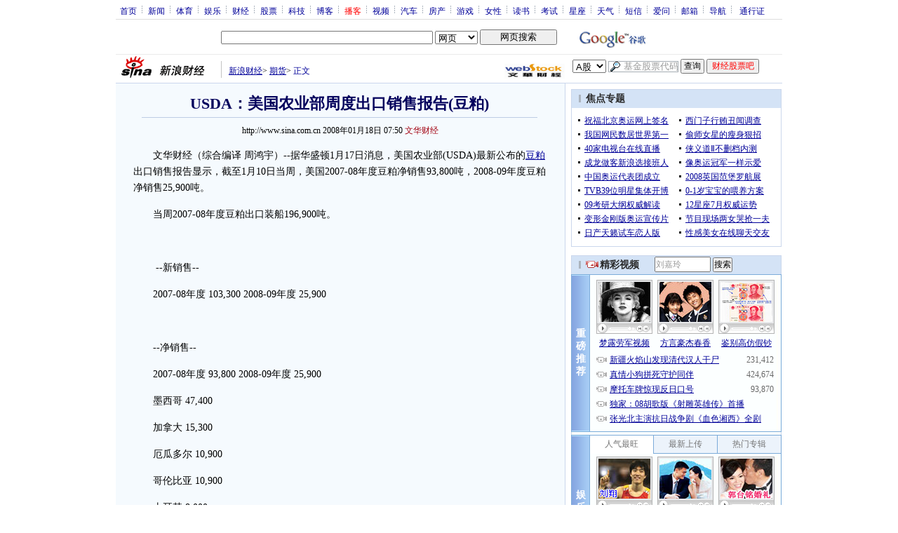

--- FILE ---
content_type: text/html
request_url: http://pfp.sina.com.cn/iframe/finance/9/2007-09-28/20277.html
body_size: 814
content:
<!DOCTYPE html PUBLIC "-//W3C//DTD XHTML 1.0 Transitional//EN" "http://www.w3.org/TR/xhtml1/DTD/xhtml1-transitional.dtd">
<!--[475,9,7] published at 2009-04-08 11:20:29 from #221 by 2472-->
<html xmlns="http://www.w3.org/1999/xhtml">
<head>
<meta http-equiv="Content-Type" content="text/html; charset=gb2312" />
<title></title>
<script type="text/javascript" src="http://i3.sinaimg.cn/home/sinaflash.js"></script>
<meta http-equiv="X-UA-Compatible" content="IE=EmulateIE7" />
</head>
<body style="width:100%; height:100%; padding:0; margin:0; text-align:center; vertical-align:middle; background:#FFF;">
<div id="yocc">

	<!-- ad 开始 -->
	<div id="4450"></div>
<script language="javascript" type="text/javascript" src="http://d1.sina.com.cn/d1images/button/rotator.js"></script>
<script language="javascript" type="text/javascript">
//<![CDATA[
var rad = new Array();
var nad = new Array();
rad.width = 750; //广告宽度
rad.height = 90; //广告高度
rad.num = 2; //轮播数量

//垫底广告
<!--垫底广告开始-->
<!--ADS:PDPS000000004450_1-->
nad.push(["http://d1.sina.com.cn/200903/17/168997_750-90.gif", "http://finance.sina.com.cn/focus/qlbgzdmg/index.shtml"]);
<!--垫底广告结束-->

new RotatorAD(rad,nad,'4450');
//]]>
</script>
<!--财经新闻内页顶部通栏结束-->
	<!-- ad 结束 -->

</div>

</body>
</html>



--- FILE ---
content_type: text/html; charset=utf-8
request_url: https://www.google.com/recaptcha/api2/aframe
body_size: 264
content:
<!DOCTYPE HTML><html><head><meta http-equiv="content-type" content="text/html; charset=UTF-8"></head><body><script nonce="wo1j2rpIhv7qNlcFJnRqcg">/** Anti-fraud and anti-abuse applications only. See google.com/recaptcha */ try{var clients={'sodar':'https://pagead2.googlesyndication.com/pagead/sodar?'};window.addEventListener("message",function(a){try{if(a.source===window.parent){var b=JSON.parse(a.data);var c=clients[b['id']];if(c){var d=document.createElement('img');d.src=c+b['params']+'&rc='+(localStorage.getItem("rc::a")?sessionStorage.getItem("rc::b"):"");window.document.body.appendChild(d);sessionStorage.setItem("rc::e",parseInt(sessionStorage.getItem("rc::e")||0)+1);localStorage.setItem("rc::h",'1769117256289');}}}catch(b){}});window.parent.postMessage("_grecaptcha_ready", "*");}catch(b){}</script></body></html>

--- FILE ---
content_type: application/javascript; charset=utf-8
request_url: https://interface.sina.cn/general_utility_api.d.json?mod=non_standard_pdps_conf&from=pc&pdps=PDPS000000028572&callback=_sinaads_cbs_l8klv6
body_size: 234
content:
_sinaads_cbs_l8klv6({"result":{"status":{"code":0,"msg":"ok","from_cache":false,"timer":null,"time":1769117252.8686},"data":{"pdps_conf":[]}}})

--- FILE ---
content_type: application/javascript; charset=GB18030
request_url: http://hq.sinajs.cn/list=m0809
body_size: 21
content:
var hq_str_m0809="";


--- FILE ---
content_type: application/javascript; charset=GB18030
request_url: http://hq.sinajs.cn/list=m0809
body_size: 21
content:
var hq_str_m0809="";
